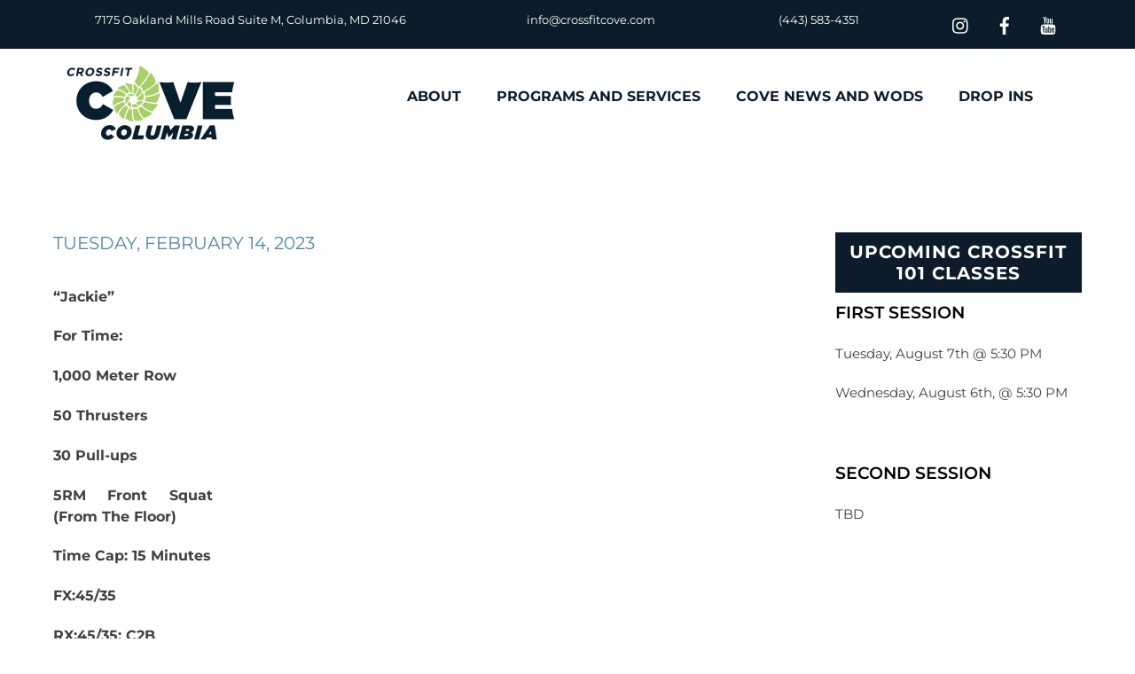

--- FILE ---
content_type: text/css
request_url: https://crossfitcove.com/wp-content/uploads/themify-concate/1176472419/themify-3779714755.css
body_size: 15200
content:
@charset "UTF-8";
/* Themify Ultra 7.9.2 framework 8.0.2 */

/*/css/base.min.css*/
:where(.tf_loader){width:1em;height:1em;overflow:hidden;display:inline-block;vertical-align:middle;position:relative}.tf_loader:before{content:'';width:100%;height:100%;position:absolute;top:0;left:0;text-indent:-9999em;border-radius:50%;box-sizing:border-box;border:.15em solid rgba(149,149,149,.2);border-left-color:rgba(149,149,149,.6);animation:tf_loader 1.1s infinite linear}@keyframes tf_loader{0{transform:rotate(0)}100%{transform:rotate(360deg)}}.tf_clear{clear:both}.tf_left{float:left}.tf_right{float:right}.tf_textl{text-align:left}.tf_textr{text-align:right}.tf_textc{text-align:center}.tf_textj{text-align:justify}.tf_text_dec{text-decoration:none}.tf_hide{display:none}.tf_hidden{visibility:hidden}.tf_block{display:block}.tf_inline_b{display:inline-block}.tf_vmiddle{vertical-align:middle}.tf_mw{max-width:100%}.tf_w{width:100%}.tf_h{height:100%}:where(.tf_overflow){overflow:hidden}.tf_box{box-sizing:border-box}:where(.tf_abs){position:absolute;inset:0}:where(.tf_abs_t){position:absolute;top:0;left:0}:where(.tf_abs_b){position:absolute;bottom:0;left:0}:where(.tf_abs_c){position:absolute;top:50%;left:50%;transform:translate(-50%,-50%)}.tf_rel{position:relative}:where(.tf_opacity){opacity:0}.tf_clearfix:after{content:"";display:table;clear:both}.loops-wrapper>.post,.woocommerce ul.loops-wrapper.products>li.product{float:left;box-sizing:border-box;margin-left:3.2%;margin-right:0;margin-bottom:3.2%;clear:none}.woocommerce .loops-wrapper.no-gutter.products>.product,body .loops-wrapper.no-gutter>.post{margin:0}.woocommerce .loops-wrapper.products.list-post>.product{margin-left:0}.tf_scrollbar{scroll-behavior:smooth;--tf_scroll_color:rgba(137,137,137,.2);--tf_scroll_color_hover:rgba(137,137,137,.4);scrollbar-color:var(--tf_scroll_color) transparent;scrollbar-width:thin}.tf_scrollbar::-webkit-scrollbar{width:var(--tf_scroll_w,10px);height:var(--tf_scroll_h,10px)}.tf_scrollbar::-webkit-scrollbar-thumb{background-color:var(--tf_scroll_color);background-clip:padding-box;border:2px solid transparent;border-radius:5px}.tf_scrollbar:hover{scrollbar-color:var(--tf_scroll_color_hover) transparent}.tf_scrollbar:hover::-webkit-scrollbar-thumb{background-color:var(--tf_scroll_color_hover)}.tf_close{position:relative;transition:transform .3s linear;cursor:pointer}.tf_close:after,.tf_close:before{content:'';height:100%;width:1px;position:absolute;top:50%;left:50%;transform:translate(-50%,-50%) rotate(45deg);background-color:currentColor;transition:transform .25s}.tf_close:after{transform:translate(-50%,-50%) rotate(-45deg)}.tf_close:hover:after{transform:translate(-50%,-50%) rotate(45deg)}.tf_close:hover:before{transform:translate(-50%,-50%) rotate(135deg)}.tf_vd_lazy:fullscreen video{height:100%;object-fit:contain}

/*/css/themify-common.css*/
iframe{border:0}a{cursor:pointer}:is(button,a,input,select,textarea,.button):focus{outline:1px dotted hsla(0,0%,59%,.2)}.tf_focus_heavy :is(button,a,input,select,textarea,.button):focus{outline:2px solid rgba(0,176,255,.8)}.tf_focus_none a,.tf_focus_none:is(button,a,input,select,textarea,.button):focus{outline:0}.tf_large_font{font-size:1.1em}.screen-reader-text{border:0;clip:rect(1px,1px,1px,1px);clip-path:inset(50%);height:1px;margin:-1px;overflow:hidden;padding:0;position:absolute;width:1px;word-wrap:normal!important}.screen-reader-text:focus{background-color:#f1f1f1;border-radius:3px;box-shadow:0 0 2px 2px rgba(0,0,0,.6);clip:auto!important;color:#21759b;display:block;font-size:.875rem;font-weight:700;height:auto;left:5px;line-height:normal;padding:15px 23px 14px;text-decoration:none;top:5px;width:auto;z-index:100000}.skip-to-content:focus{clip-path:none}.post-image .themify_lightbox{display:block;max-width:100%;position:relative}.post-image .themify_lightbox .zoom{background:rgba(0,0,0,.3);border-radius:100%;height:35px;left:50%;position:absolute;top:50%;transform:translate(-50%,-50%);width:35px}.post-image .themify_lightbox .zoom .tf_fa{color:#fff;vertical-align:middle;stroke-width:1px;left:50%;line-height:100%;position:absolute;top:50%;transform:translate(-50%,-50%)}.post-image .themify_lightbox:hover .zoom{background:rgba(0,0,0,.6)}.pswp:not(.pswp--open){display:none}:is(.ptb_map,.themify_map) button{border-radius:0;max-width:inherit}
/*/themify-builder/css/themify-builder-style.css*/
:root{--tb_rounded_corner:12px}.module_column,.module_row,.module_row .module,.module_subrow{box-sizing:border-box;min-width:0;position:relative}.module,.module-accordion i,:is(.module-buttons,.module_row,.module_subrow,.module_column,.module-image img):hover{transition:.5s ease;transition-property:background,font-size,line-height,color,padding,margin,border,border-radius,box-shadow,text-shadow,filter,transform}.entry-content>p:is(:first-of-type,:first-of-type+p):empty{margin:0;padding:0}.module_row{-webkit-backface-visibility:hidden;backface-visibility:hidden;display:flex;flex-wrap:wrap}.themify_builder_slider_wrap{transition:none}[data-tbfullwidthvideo]:is(.module_row,.module_subrow,.module_column){background-size:cover}.module_subrow,.row_inner{display:grid;--gutter:3.2%;--narrow:1.6%;--none:0;--align_start:start;--align_center:center;--align_end:end;--auto_height:stretch;--align_items:var(--auto_height);--align_content:var(--align_start);--colg:var(--gutter);--c1:1fr;--c2:1fr 1fr;--c3:1fr 1fr 1fr;--c4:1fr 1fr 1fr 1fr;--c5:1fr 1fr 1fr 1fr 1fr;--c6:1fr 1fr 1fr 1fr 1fr 1fr;--c1_2:1fr 2.1025fr;--c2_1:2.1025fr 1fr;--c1_3:1fr 3.2831fr;--c3_1:3.2831fr 1fr;--c1_1_2:1fr 1fr 2.1415fr;--c1_2_1:1fr 2.1415fr 1fr;--c2_1_1:2.1415fr 1fr 1fr;--col:repeat(auto-fit,minmax(1%,1fr));align-content:var(--align_content);align-items:var(--align_items);gap:var(--rowg,0) var(--colg);grid:var(--row,none)/var(--col);grid-auto-columns:1fr;grid-template-areas:var(--area);--area5_3:"col1 col1 col2 col2 col3 col3" "col4 col4 col5 col5 . .";--area5_1_2:"col1 col2 col2" "col3 col4 col5";--area5_2_1:"col1 col1 col2" "col3 col4 col5";--area5_1_3:"col1 col2 col2 col2" "col3 col4 col4 col4" "col5 col5 col5 col5";--area5_3_1:"col1 col1 col1 col2" "col3 col4 col4 col5";--area5_1_1_2:"col1 col2 col3 col3" "col4 col4 col5 col5";--area5_1_2_1:"col1 col2 col2 col3" "col4 col4 col5 col5";--area5_2_1_1:"col1 col1 col2 col3" "col4 col4 col5 col5";--aream2_auto:"col1" "col2";--aream3_auto:"col1" "col2" "col3";--aream4_auto:"col1" "col2" "col3" "col4";--aream5_auto:"col1" "col2" "col3" "col4" "col5";--areat6_auto:"col1 col2 col3" "col4 col5 col6";--aream6_auto:"col1 col2" "col3 col4" "col5 col6";--areat7_auto:"col1 col2" "col3 col4" "col5 col6" "col7 col7";--aream7_auto:"col1" "col2" "col3" "col4" "col5" "col6" "col7";--areat8_auto:"col1 col2" "col3 col4" "col5 col6" "col7 col7" "col8 col8";--aream8_auto:"col1" "col2" "col3" "col4" "col5" "col6" "col7" "col8"}.row_inner{margin:0 auto;width:min(1160px,100%)}.module_row.fullheight .module_subrow,.module_row.fullwidth>.row_inner{max-width:100%;width:100%}@supports(-webkit-touch-callout:none){.module_column,.module_row,.module_subrow{background-attachment:scroll!important}}.module_row.fullheight{min-height:100vh}.fullheight>.row_inner,.fullheight>.row_inner>.module_column{min-height:inherit}div.module_column{align-content:inherit;align-items:inherit;display:grid;float:none;margin-inline:0;max-width:none;width:auto}.col_align_middle,.fullheight>.tb_col_count_1{--align_content:var(--align_center)}.gutter-narrow{--colg:var(--narrow)}.gutter-none{--colg:var(--none)}.module_column:first-of-type{grid-area:col1}.module_column:nth-of-type(2){grid-area:col2}.module_column:nth-of-type(3){grid-area:col3}.module_column:nth-of-type(4){grid-area:col4}.module_column:nth-of-type(5){grid-area:col5}.module_column:nth-of-type(6){grid-area:col6}.module_column:nth-of-type(7){grid-area:col7}.module_column:nth-of-type(8){grid-area:col8}.module_column:nth-of-type(9){grid-area:col9}.module_column:nth-of-type(10){grid-area:col10}.module_column:nth-of-type(11){grid-area:col11}.module_column:nth-of-type(12){grid-area:col12}.module_column:nth-of-type(13){grid-area:col13}.module_column:nth-of-type(14){grid-area:col14}.module_column:nth-of-type(15){grid-area:col15}.module_column:nth-of-type(16){grid-area:col16}.tb_col_count_1>.module_column{grid-area:auto}.tb_col_count_2{--area:"col1 col2"}.tb_col_count_3{--area:"col1 col2 col3"}.tb_col_count_4{--area:"col1 col2 col3 col4"}.tb_col_count_5{--area:"col1 col2 col3 col4 col5"}.tb_col_count_6{--area:"col1 col2 col3 col4 col5 col6"}.tb_col_count_7{--area:"col1 col2 col3 col4 col5 col6 col7"}.tb_col_count_8{--area:"col1 col2 col3 col4 col5 col6 col7 col8"}.module:after{clear:both;content:"";display:table}.module_row ul.loops-wrapper{display:block;list-style:none;margin:0;padding:0}.tb_default_color{--tb_pr_color:#555;--tb_pr_bg:#f7f7f7;--tb_pr_hover_bg:#f1f1f1}.module_row .ui{background-color:var(--tb_pr_bg,#f7f7f7);color:var(--tb_pr_color,#555)}.ui.rounded{border-radius:var(--tb_app_r,0)}.ui.gradient{background-image:var(--tb_app_gr,none)}.ui:is(.shadow,.embossed){box-shadow:var(--tb_app_shadow,none)}.ui.builder_button{border:1px solid rgba(0,0,0,.05);border-radius:var(--tb_app_r,0);font-size:var(--tb_mb_f,1em);line-height:1.35;padding:.625em 1.25em;position:relative;transition:.3s linear;transition-property:color,background-color,padding,border,box-shadow}.builder_button:not(:is(.tf_flx,.tf_in_flx)){display:inline-block}.builder_button:hover{background-color:var(--tb_pr_hover_bg,#f1f1f1);text-decoration:none}.module_row .module .ui.builder_button{text-decoration:none}.ui.transparent{--tb_pr_bg:transparent;--tb_pr_hover_bg:transparent;--tb_pr_color:#555;--tb_app_r:0;--tb_app_gr:none;--tb_app_shadow:none;border:0;color:inherit}.transparent.gradient{--tb_app_gr:linear-gradient(180deg,hsla(0,0%,100%,.45) 0%,hsla(0,0%,100%,0))}.module-title{font-size:1.2em;margin:0 0 1.2em}.module img{border:0;vertical-align:bottom}.module-slider{margin-bottom:2.5em}.module-widget .widget{margin:0}.wp-caption{max-width:100%}.module-map button{border-radius:0}.module-map .gm-style-mtc img{margin-right:5px;vertical-align:baseline}.module-plain-text:after{display:contents!important}@media (max-width:1260px){.row_inner{max-width:94%}}@media (max-width:760px){.row_inner{max-width:90%}}.themify_builder div.builder-parallax-scrolling{transition:background-position-y 0s}@supports not(cursor:grab){.builder-parallax-scrolling{background-attachment:scroll!important}}
/*/wp-content/themes/themify-ultra/styles/modules/sidebars/sidebar1.css*/
.sidebar-left #layout{flex-direction:row-reverse}.sidebar-left #sidebar{margin-left:unset;margin-right:auto}
/*/css/modules/social-links.css*/
.social-widget .widget{display:inline-block;margin:0 3px 0 0}.social-widget .widgettitle{background:0;border:0;border-radius:0;box-shadow:none;display:inline-block;font-family:inherit;font-size:100%;font-weight:700;letter-spacing:0;margin:0 .5em 0 0;padding:0;text-transform:none;vertical-align:middle;width:auto}.social-widget .social-links{display:inline;margin:6px 0 0;padding:0}.widget .social-links li img{vertical-align:middle}.widget .social-links{line-height:1em;padding:0}.social-links .social-link-item{border:0;display:inline-block;list-style:none;margin:0 5px 5px 0;padding:0}.social-links.vertical li{display:block;margin:0 0 5px}.widget .social-links a,.widget .social-links a:hover{text-decoration:none}.social-links li em{border-radius:100%;display:inline-block;font-size:20px;height:20px;line-height:1em;padding:4px;text-align:center;vertical-align:middle;width:20px}.social-links .icon-small em{font-size:16px;height:16px;width:16px}.social-links .icon-large em{font-size:28px;height:36px;padding:6px;width:36px}.social-links .icon-small img{max-height:16px;max-width:16px}.social-links .icon-medium img{max-height:24px;max-width:24px}.social-links .icon-large img{max-height:32px;max-width:32px}#footer .social-links.horizontal li,#sidebar .social-links.horizontal li{border:0;display:inline-block}#footer .social-links.vertical,#sidebar .social-links.vertical{display:block}#footer .social-links.vertical li,#sidebar .social-links.vertical li{display:block;margin:0 0 .5em}
/*/wp-content/themes/themify-ultra/styles/modules/widgets/themify-social-links.css*/
#headerwrap .social-widget strong,.fixed-header-on #headerwrap .social-widget{display:none}#header .social-widget{margin-left:8px}.social-widget a{color:inherit}.social-links .icon-medium em{border-radius:100%;line-height:1em;margin:0;padding:9px}.social-links a:hover em{background:hsla(0,0%,78%,.25)}.social-widget .widget div{display:inline}.social-widget .social-links.horizontal,.social-widget .widget{margin:0}.social-widget .social-links.horizontal li{clear:none;line-height:100%;margin:0 4px 0 0;padding:0}.social-widget li img{margin-top:-3px}.social-links li em{border-radius:100%;height:1.1em;line-height:1.1em;margin-right:.25em;padding:.25em;width:1.1em}#footer .social-widget{padding-bottom:1.6em}#footer .social-widget .widget,.footer-left-col #footer .social-widget .widget,.footer-right-col #footer .social-widget .widget{margin:0}.feature-posts+.themify-social-links{text-align:left}
/*/themify-builder/css/modules/image.css*/
.module-image .image-title{font-size:1.2em;margin:0 0 .3em}.module-image .image-title a{color:inherit;font-family:inherit;text-decoration:none;text-shadow:inherit}.module-image .image-wrap{width:auto}.module-image .image-wrap img{display:inline-block;vertical-align:top}.module-image.rounded .image-wrap img{border-radius:var(--tb_rounded_corner)}.module-image.circle .image-wrap img{border-radius:50em}.module-image.bordered .image-wrap img{background:#fff;border:1px solid rgba(0,0,0,.15);box-sizing:border-box;padding:3px}.module-image.drop-shadow .image-wrap img{box-shadow:0 1px 8px 2px rgba(0,0,0,.15)}.module-image.auto_fullwidth .lightbox{display:block}.module-image.auto_fullwidth :is(.image-wrap,img){display:block;width:100%}.module-image .image-wrap .lightbox{display:inline-block;max-width:100%;position:relative}
/*/themify-builder/css/modules/image_styles/center.css*/
.module-image.image-center .image-wrap{text-align:center}.module-image.image-center .image-content{padding-block:.5em 1em;text-align:center}
/*/themify-builder/css/modules/menu.css*/
.module-menu-container{text-align:inherit}.ui.nav:not(.rounded){--tb_app_r:initial}.ui.nav:not(.gradient){--tb_app_gr:none}.ui.nav:not(.shadow):not(.embossed){--tb_app_shadow:none}ul.ui.nav{border:0;border-radius:var(--tb_rounded_corner);box-shadow:var(--tb_app_shadow);display:inline-block;margin:0;margin-left:0!important;padding:0}.ui.nav ul{border:0;box-shadow:0 0 0 1px rgba(0,0,0,.1),0 3px 12px rgba(0,0,0,.12);left:0;padding:calc(var(--tb_rounded_corner) - 2px) 0;position:absolute;top:100%;z-index:990}.ui.nav ul,.ui.nav ul>li{list-style:none;margin:0;width:220px}.ui.nav ul li:is(:first-child,:last-child)>a{border-radius:0}@media (hover:hover){.ui.nav:not(.tf_acc_menu) li:hover>ul,.ui.nav:not(.tf_acc_menu) li>:is(a:focus+.sub-menu,.sub-menu:focus-within){display:block;height:auto;opacity:1;pointer-events:auto;transform:none;transition:opacity .3s,transform .3s}.module-menu:not([data-edge]) .ui.nav :is(.child-arrow,ul){display:none}.ui.nav ul{transform:scaleY(0);transform-origin:top}}.ui.nav ul>li>a{display:block}.ui.nav ul ul{left:100%;top:0}.module-menu.tf_textr .ui.nav ul{left:auto;right:0}.module-menu.tf_textr .ui.nav ul ul{left:100%;right:auto}.ui.nav .child-arrow,.ui.nav ul{opacity:0;pointer-events:none;text-align:left}.module-menu:not(.mobile-menu-module) .sub-menu{background-color:var(--tb_pr_bg)}.ui.nav ul{border-radius:var(--tb_rounded_corner)}.ui.nav li,.ui.nav ul{background-image:var(--tb_app_gr)}.ui.nav li{border-color:rgba(0,0,0,.05);display:inline-block;--tb_app_glc:"";margin:0 -.25em 0 0;padding:0;position:relative}.ui.nav li a{border-radius:inherit;box-shadow:none;display:inline-block;line-height:130%;padding:.625em 1.25em;text-decoration:none;touch-action:none}.module ul.nav:not(.transparent) a{color:var(--tb_pr_color)}.ui.nav>li a:hover{background-color:var(--tb_pr_hover_bg,hsla(0,0%,71%,.1))}.ui.nav.large li a{font-size:120%;padding:10px 20px}.ui.nav.small li a{font-size:70%;padding:5px 10px}.ui.nav>li:first-child{border-bottom-left-radius:var(--tb_app_r);border-top-left-radius:var(--tb_app_r)}.ui.nav ul>li:first-child{border-top-left-radius:var(--tb_app_r);border-top-right-radius:var(--tb_app_r)}.ui.nav>li:last-child{border-bottom-right-radius:var(--tb_app_r);border-top-right-radius:var(--tb_app_r)}.ui.nav ul>li:last-child{border-bottom-left-radius:var(--tb_app_r);border-bottom-right-radius:var(--tb_app_r)}.ui.nav li:last-child{margin-right:0}.ui.nav li:first-child>a{border-radius:var(--tb_rounded_corner) 0 0 var(--tb_rounded_corner)}.ui.nav li:last-child>a{border-radius:0 var(--tb_rounded_corner) var(--tb_rounded_corner) 0}.ui.nav>:is(.current_page_item,.current-menu-item)>:is(a,a:hover){background-color:var(--tb_pr_hover_bg,hsla(0,0%,71%,.1))}.ui.nav li a>em .tf_fa{margin-inline-end:.3em}@media (hover:none){.ui.nav ul{display:none;opacity:1;pointer-events:auto}.ui.nav>.menu-item-has-children>a{padding-right:40px;position:relative}.ui.nav .child-arrow{border-radius:100%;display:inline-block;height:32px;margin:0;opacity:1;padding:0;pointer-events:auto;position:absolute;right:4px;top:50%;touch-action:none;transform:translateY(-50%);width:32px}.ui.nav .child-arrow:after,.ui.nav .child-arrow:before{background:currentColor;border-radius:10px;content:"";height:1px;left:10px;position:absolute;top:50%;transform:rotate(45deg);transition:transform .3s ease-in-out;width:8px;z-index:9999}.ui.nav .child-arrow:after{left:15px;transform:rotate(-45deg)}.ui.nav>li li .child-arrow:after,.ui.nav>li li .child-arrow:before{left:auto;right:10px;top:14px;transform:rotate(45deg)}.ui.nav>li li .child-arrow:after{top:19px;transform:rotate(-45deg)}}.menu-module-burger{border-radius:100%;box-shadow:none!important;box-sizing:unset;color:inherit;cursor:pointer;line-height:1;padding:12px 10px 10px 12px;width:1.4em}.menu-module-burger:hover{background-color:hsla(0,0%,78%,.25)}.menu-module-burger-inner{border-bottom:2px solid;height:1em;pointer-events:none;width:1.3em}.menu-module-burger-inner:after,.menu-module-burger-inner:before{border-bottom:2px solid;content:"";display:block;left:0;position:absolute;top:0;width:100%}.menu-module-burger-inner:after{top:50%}.module-menu ul .edge>.sub-menu{left:auto!important;right:0!important}.module-menu ul ul .edge>.sub-menu{left:auto!important;right:100%!important}
/*/themify-builder/css/modules/menu_styles/fullwidth.css*/
.ui.nav.fullwidth{--tb_app_glc:"";display:block;padding:0 calc(var(--tb_rounded_corner) - 2px)}.ui.nav.fullwidth.glossy:before{height:1em}.ui.nav.fullwidth li{--tb_app_glc:normal}.ui.nav.fullwidth li:is(:first-child,:last-child)>a{border-radius:0}
/*/themify-builder/css/modules/menu_styles/dropdown.css*/
.mobile-menu-dropdown .menu-module-burger .menu-module-burger-inner,.mobile-menu-dropdown .menu-module-burger .menu-module-burger-inner:after,.mobile-menu-dropdown .menu-module-burger .menu-module-burger-inner:before{transition:transform .5s,border .5s}.module-menu-mobile-active.mobile-menu-dropdown .nav :is(li,li a){box-sizing:border-box;display:block;margin:0}.module-menu-mobile-active.mobile-menu-dropdown .nav{box-shadow:0 0 0 1px rgba(0,0,0,.1),0 3px 12px rgba(0,0,0,.12);padding:calc(var(--tb_rounded_corner) - 2px) 0;position:absolute;z-index:1}.module-menu-mobile-active.mobile-menu-dropdown .nav ul{left:100%;top:0}.module-menu-mobile-active.mobile-menu-dropdown.tf_textr .ui.nav ul{right:100%}.module-menu.tf_textr .module-menu-container{clear:both;width:100%}
/*/themify-builder/css/modules/divider.css*/
.module-divider{border-style:solid;border-bottom:0!important;border-inline:0!important;width:100%}.module-divider.dashed{border-style:dashed}.module-divider.dotted{border-style:dotted}.module-divider.double{border-style:double}.divider-center{margin-inline:auto}.divider-right{float:right;margin-left:auto}.divider-right+div{clear:both}
/*/wp-content/themes/themify-ultra/styles/modules/sidebar.css*/
#sidebar,#sidebar-alt{font-size:.95em;padding:5.75% 0 10%}#sidebar{margin-left:auto;width:24%}.full_width #sidebar{margin:0 auto;width:auto}
/*/wp-content/themes/themify-ultra/styles/modules/widgets/text.css*/
.textwidget ul{margin:0 0 1.4em 1.6em}.textwidget ul li{list-style:disc}.textwidget ol li{list-style:decimal}
/*/themify-builder/css/modules/buttons.css*/
.module-buttons-item{font-size:var(--tb_mb_f,1em);gap:.5em}.module-buttons a{gap:inherit}.module-buttons-item+.module-buttons-item{margin-inline-start:.6em}.module-buttons.small{--tb_mb_f:.85em}.module-buttons.large{--tb_mb_f:1.1em}.module-buttons.xlarge{--tb_mb_f:1.2em}.module.module-buttons .ui{color:var(--tb_pr_color)}.module-buttons.rounded a{--tb_app_r:var(--tb_rounded_corner)}.module-buttons.circle a{--tb_app_r:50em}.module-buttons.squared a{border-radius:0}.module.module-buttons .transparent{border:0;color:inherit}.module.module-buttons.transparent a.ui{background:0;border:0;--tb_pr_color:var(--tb_pr_bg)}.module.module-buttons.transparent a.tb_default_color{color:inherit}
/*/themify-builder/css/modules/buttons_styles/fullwidth.css*/
.buttons-fullwidth :is(.module-buttons-item,.module-buttons-item a){box-sizing:border-box;place-content:center;width:100%}.buttons-fullwidth .module-buttons-item+.module-buttons-item{margin-left:0;margin-top:.4em}
/*/themify-builder/css/modules/colors.css*/
.black{--tb_pr_color:#eee;--tb_pr_bg:#000;--tb_pr_hover_bg:#595959}.blue{--tb_pr_color:#edf3ff;--tb_pr_bg:#4d7de1;--tb_pr_hover_bg:#6b9df9}.brown{--tb_pr_color:#ffeee0;--tb_pr_bg:#a35004;--tb_pr_hover_bg:#d68035}.gray{--tb_pr_color:#eee;--tb_pr_bg:#989797;--tb_pr_hover_bg:#c9c9c9}.green{--tb_pr_color:#e9ffdb;--tb_pr_bg:#4aab10;--tb_pr_hover_bg:#6bbf2f}.light-blue{--tb_pr_color:#2a3e59;--tb_pr_bg:#bdd9fd;--tb_pr_hover_bg:#d3e7ff}.light-green{--tb_pr_color:#293807;--tb_pr_bg:#9bd611;--tb_pr_hover_bg:#c1ed53}.light-purple{--tb_pr_color:#39355b;--tb_pr_bg:#c1bafd;--tb_pr_hover_bg:#d3ceff}.orange{--tb_pr_color:#fff2ea;--tb_pr_bg:#ff9600;--tb_pr_hover_bg:#ffb651}.pink{--tb_pr_color:#441e32;--tb_pr_bg:#feb4e4;--tb_pr_hover_bg:#ffd1ee}.purple{--tb_pr_color:#eeedff;--tb_pr_bg:#7a6bf8;--tb_pr_hover_bg:#9589ff}.red{--tb_pr_color:#fff;--tb_pr_bg:#e8311f;--tb_pr_hover_bg:#ff7568}.yellow{--tb_pr_color:#594718;--tb_pr_bg:#fff06c;--tb_pr_hover_bg:#fff4b2}
/*/wp-content/themes/themify-ultra/styles/modules/footer.css*/
#footerwrap{background-color:#fff;border-top:1px solid rgba(0,0,0,.05);padding:54px 0 2em}#footer{font-size:.9em}.footer-block #footerwrap{text-align:center}.footer-text{font-size:.85em;line-height:1.8em;padding:0 0 2em}.footer-widgets .widget{margin:0 0 1.5em}.footer-widgets .widgettitle{color:inherit;margin:0 0 1em}.main-col,.section-col{box-sizing:border-box}@media(max-width:1024px){.footer-widgets .col4-1{width:48.4%}.footer-widgets .col4-1:nth-child(odd){clear:left;margin-left:0}}@media(max-width:680px){#footerwrap{padding-top:35px}.footer-widgets :is(.col4-2,.col3-1){margin-left:0;max-width:100%;width:100%}}
/*/wp-content/themes/themify-ultra/styles/modules/footer-nav.css*/
.footer-nav{margin:.5em 0 1em;padding:0}.footer-nav li{display:inline-block;list-style:none;margin:0;padding:0;position:relative}.footer-nav a{margin:0 1em .8em 0;text-decoration:none}:is(.footer-horizontal-left,.footer-horizontal-right,.footer-left-col,.footer-right-col) .footer-nav a{margin:0 .8em 1em 0;padding:0}.footer-nav li ul{background-color:#fff;border-radius:var(--theme_rounded);bottom:100%;box-shadow:0 0 0 1px rgba(0,0,0,.1),0 3px 12px rgba(0,0,0,.12);box-sizing:border-box;list-style:none;margin:0;padding:calc(var(--tb_rounded_corner) - 2px) 0;position:absolute;text-align:left;z-index:99}#footerwrap .footer-nav ul a{box-sizing:border-box;color:#666;display:block;margin:0;padding:.5em 1.25em .5em 1.6em;width:238px}#footerwrap .footer-nav ul a:hover{color:var(--theme_accent)}.footer-nav li li ul{bottom:-.65em;left:100%}@media (hover:hover){.footer-nav li ul{opacity:0;transform:scaleY(0);transform-origin:bottom;transition:transform .2s ease-in-out,opacity .2s ease-in-out;visibility:hidden}.footer-nav li:hover>ul,.footer-nav li>.sub-menu:focus-within,.footer-nav li>a:focus+.sub-menu{margin-bottom:0;opacity:1;pointer-events:auto;transform:none;visibility:visible}}@media (hover:none){.footer-nav li ul{display:none}}.footer-nav li:hover>a{color:var(--theme_accent)}.footer-nav li.edge ul{left:auto;right:0}.footer-nav ul li.edge ul{right:100%}.footer-right-col #footerwrap .footer-nav ul li.edge ul{left:auto;right:100%}:is(.footer-horizontal-left,.footer-horizontal-right) #footer .footer-nav{float:left;margin-top:0}@media(max-width:680px){#footerwrap .footer-nav ul a{width:160px}}
/*/wp-content/themes/themify-ultra/style.css*/
/*!
Theme Name: Themify Ultra
Theme URI:https://themify.me/themes/ultra/
Version:7.9.2 
Description:Use Ultra theme to create professional sites quickly and easily (landing pages, portfolio, blog, corporate, ecommerce, and more). It includes a bunch of header/footer layout options and pre-built demos that you can import to your site. Read <a href="https://themify.me/docs/ultra-documentation">Ultra documentation</a> for more information.
Author:Themify
Author URI:https://www.themify.me
License:GNU General Public License v2.0
License URI:http://www.gnu.org/licenses/gpl-2.0.html
Copyright:(c) Themify.
Tags:themify,featured-images,translation-ready,custom-menu,sidebar
Text Domain:themify
Requires PHP:7.2
Changelogs: https://themify.org/changelogs/themify-ultra.txt
---------
DO NOT EDIT THIS FILE.
If you need to override theme styling,please add custom CSS in Appearance>Customize>Custom CSS or a child theme (https://themify.me/docs/child-theme).*/a,abbr,acronym,address,b,bdo,big,blockquote,body,br,button,cite,code,dd,del,dfn,div,dl,dt,em,fieldset,figure,form,h1,h2,h3,h4,h5,h6,html,i,img,ins,kbd,legend,li,map,ol,p,pre,q,samp,small,span,strong,sub,sup,table,tbody,td,tfoot,th,thead,tr,tt,ul,var{margin:0;padding:0}a,fieldset,img{border:0}article,aside,details,figcaption,figure,footer,header,hgroup,menu,nav,section{display:block}audio,iframe{max-width:100%}:root{--theme_accent:#ed1e24;--theme_accent_semi:rgba(251,9,48,.8);--theme_accent_hover:#000;--theme_rounded:12px;--theme_btn_rounded:30px}html{scroll-behavior:smooth}body{background-color:#fff;color:#666;font:1em/1.65em Public Sans,Arial,sans-serif;overflow-wrap:break-word;-webkit-font-smoothing:antialiased;-ms-text-size-adjust:100%;-moz-text-size-adjust:100%;-webkit-text-size-adjust:100%;text-size-adjust:100%}a{color:var(--theme_accent);text-decoration:none;transition:color .3s ease-in-out}a:hover{color:var(--theme_accent_hover)}p{margin:0 0 1.3em;padding:0}small{font-size:87%}blockquote{border-left:3px solid hsla(0,0%,59%,.3);font-size:1.1em;line-height:1.4em;margin:0 5% 1.2em;padding:.8em 1.4em}ins{text-decoration:none}ol,ul{margin:0 0 1.4em 1.6em}li,ol,ul{padding:0}li{margin:0 0 1em}h1,h2,h3,h4,h5,h6{color:#000;font-weight:600;letter-spacing:-.03em;line-height:1.4em;margin:0 0 .5em;overflow-wrap:normal}h1{font-size:3.1em;font-weight:700;line-height:1.2em}h2{font-size:2.3em;line-height:1.3em}h3{font-size:1.7em}h4{font-size:1.4em}h5{font-size:1.3em}h5,h6{line-height:1.7em}h6{font-size:1.2em}button,input,input[type=search],select,textarea{font-family:inherit;font-size:100%;max-width:100%}input:is([type=radio],[type=checkbox]),input:read-only,input:read-write,select,textarea{-webkit-appearance:none;appearance:none;background:#fff;border:1px solid rgba(0,0,0,.25);border-radius:var(--theme_rounded);max-width:100%;padding:.6em}input:read-only,input:read-write{margin:0 1em .6em 0;width:17em}input[type=number]{width:7em}textarea{margin:0 0 .6em;min-height:13.5em;width:100%}select{background-image:url("data:image/svg+xml;charset=utf-8,%3Csvg xmlns='http://www.w3.org/2000/svg' width='100' height='100' fill='none' stroke='rgba(40,40,40,.8)' stroke-linecap='round' stroke-width='12'%3E%3Cpath d='m2.7 2.3 46.4 54.9L95.5 2.3'/%3E%3C/svg%3E");background-position:calc(100% - .7em) calc(50% + .15em);background-repeat:no-repeat;background-size:.85em;margin:0 0 .6em;padding-right:2em}input:is([type=radio],[type=checkbox]){-webkit-appearance:none;box-sizing:content-box;clear:none;cursor:pointer;display:inline-block;height:1.3em;line-height:1;margin:0 .5em 0 0;min-height:1.3em;min-width:1.3em;padding:0;text-align:center;vertical-align:middle;width:1.3em}input[type=checkbox]{border-radius:calc(var(--tb_rounded_corner) - 4px)}input[type=radio]{align-items:center;border-radius:100%!important;display:inline-flex;justify-content:center}input[type=checkbox]:before{border-bottom:.13em solid transparent;border-left:.13em solid transparent;content:"";display:inline-block;height:.32em;margin-bottom:.1em;margin-left:.1em;transform:rotate(-45deg) skewY(-10deg);width:.7em}input[type=checkbox]:checked:before{border-bottom:.13em solid;border-left:.13em solid}input[type=radio]:checked:before{background-color:#222;border-radius:100%;content:"";display:inline-block;height:.7em;vertical-align:middle;width:.7em}:is(select,textarea):focus,input:read-only:focus,input:read-write:focus{border-color:rgba(0,0,0,.5)}button,input[type=reset],input[type=submit]{-webkit-appearance:none;background-color:var(--theme_accent);border:0;border-radius:var(--theme_btn_rounded);color:#fff;cursor:pointer;display:inline-block;font-weight:600;letter-spacing:.065em;padding:.65em 1.6em;text-transform:uppercase;transition:background .3s,color .3s,transform .3s;width:auto}button:hover,input:is([type=reset],[type=submit]):hover{background-color:var(--theme_accent_hover);box-shadow:0 5px 10px rgba(0,0,0,.1);color:#fff;transform:translateY(-1px)}.gm-style-mtc button{border-radius:0}.mce-toolbar .mce-btn button:hover{background-color:inherit;box-shadow:none;color:inherit;transform:none}#main-nav ul a,.author-box,.post,.post-content,.sidemenu,.widget,img,input,textarea{box-sizing:border-box}.col3-1,.col4-1,.col4-2{float:left;margin-left:3.2%}.col4-1{width:22.6%}.col4-2{width:48.4%}.col3-1{width:31.2%}:is(.col4-1,.col4-2,.col3-1).first{clear:left;margin-left:0}#pagewrap{overflow-x:clip}.mobile-menu-visible #pagewrap,.slide-cart-visible #pagewrap{overflow-x:initial}.pagewidth{margin:0 auto;max-width:100%;width:1160px}#layout{display:flex;flex-wrap:wrap}#content{padding:5.75% 0;width:71%}.sidebar-none #content{width:100%}.sidebar-none #layout{display:block}.sidemenu-active{left:0;position:relative;transition:left .2s ease-in-out}.sidemenu-right{left:-300px}.sidemenu-left,.sidemenu-left #headerwrap{left:300px}.full_width #layout{flex-wrap:wrap;max-width:100%;width:100%}.full_width #content{max-width:100%;padding:0;width:100%}#headerwrap{background-color:var(--tf_fixed_header_bg,#fff);border-bottom:var(--tf_fixed_header_border,1px solid rgba(0,0,0,.05));color:var(--tf_fixed_header_color,#000);inset-block:var(--tf_fixed_header_p,0 auto);left:0;margin-inline:var(--tf_fixed_header_m,0);min-height:55px;position:var(--tf_fixed_header,absolute);transition:.3s ease-in-out;transition-property:background-color,color,box-shadow,min-height,left,padding;width:var(--tf_fixed_header_w,100%);z-index:999}.fixed-header-enabled{--tf_fixed_header:sticky}.no-fixed-header{--tf_fixed_header:relative}.fixed-header-on{--tf_fixed_header_bg:hsla(0,0%,100%,.9)}#headerwrap.fixed-header:before{-webkit-backdrop-filter:blur(5px);backdrop-filter:blur(5px);content:"";inset:0;pointer-events:none;position:absolute;z-index:0}#header{overflow:visible;padding:2em 0;position:relative}.fixed-header-enabled #header{transition:padding .3s ease-in-out}.fixed-header #header{padding-block:5px}@supports (-webkit-touch-callout:none){#headerwrap{background-attachment:scroll!important;background-position:50%!important}}.header-widget{font-size:.95em;height:100%}.header-widget .widget{margin:2em 0}.header-widget .widgettitle{color:inherit;font-size:1em;margin:0 0 .5em}.fixed-header-on .tf_sticky_logo~*{display:none!important}.search-button{border-radius:100%;box-sizing:border-box;color:inherit;font-size:19px;line-height:1;margin:0 0 0 3px;padding:10px}.search-button:hover{background:hsla(0,0%,78%,.25)}a.search-button{text-decoration:none}.search-button:focus{outline:0}.tf_darkmode_toggle{border-radius:100%;box-sizing:border-box;color:inherit;font-size:19px;line-height:1;margin:0 0 0 7px;padding:9px 10px}.tf_darkmode .tf_darkmode_toggle,.tf_darkmode_toggle:hover{background:hsla(0,0%,78%,.25)}a.tf_darkmode_toggle{text-decoration:none}.tf_darkmode_toggle:focus{outline:0}#main-nav,#main-nav li{margin:0;padding:0}#main-nav li{display:inline-block;list-style:none;position:relative}#main-nav ul li{background:0;display:block;float:none}#main-nav li>.sub-menu{background:#fff;border-radius:var(--theme_rounded);box-shadow:0 0 0 1px rgba(0,0,0,.1),0 3px 12px rgba(0,0,0,.12);box-sizing:border-box;contain:style layout;left:-.3em;margin:0;opacity:0;padding:calc(var(--tb_rounded_corner) - 2px) 0;position:absolute;top:100%;transform:scaleY(0);transform-origin:top;transition:transform .3s ease-in-out,opacity .3s ease-in-out;width:210px;z-index:100}#main-nav small{display:block}#main-nav li .sub-menu .sub-menu{left:100%;top:-.65em}#main-nav .edge>.sub-menu{left:auto;right:0}#main-nav ul .edge>.sub-menu{left:auto;right:100%}@media (hover:hover){#main-nav li:hover>.sub-menu,#main-nav li>.sub-menu:focus-within,#main-nav li>a:focus+.sub-menu{opacity:1;transform:scale(1)}}.menu-item .child-arrow{border-radius:100%;cursor:pointer;display:none;height:36px;position:absolute;right:0;top:4px;transition:transform .3s;width:36px;z-index:12}.child-arrow:after,.child-arrow:before{background:currentColor;border-radius:10px;content:"";height:1px;left:12px;position:absolute;top:50%;transform:rotate(45deg);transition:transform .3s ease-in-out;width:8px;z-index:9999}.child-arrow:after{left:17px;transform:rotate(-45deg)}.toggle-on>a .child-arrow:after,.toggle-on>a .child-arrow:before{left:10px;width:15px}.toggle-on>a .child-arrow{transform:rotate(180deg)}@media (hover:none){#main-nav .menu-item-has-children>a{padding-right:45px}#footer-nav .menu-item-has-children>a{padding-right:30px}.menu-item .child-arrow{border-radius:100%;display:inline-block;margin-left:7px;margin-top:-17px;padding:0;right:5px;top:50%}#main-nav .toggle-on>a>.child-arrow{background:hsla(0,0%,84%,.4)}#main-nav li>.sub-menu{display:none}#main-nav li.toggle-on>.sub-menu{opacity:1;transform:scale(1)}}#main-nav a{color:inherit;display:block;margin:0;padding:.6em;position:relative;text-decoration:none;transition:color .2s ease-in-out}#main-nav .highlight-link>a{background-color:hsla(0,0%,78%,.25);border:0;border-radius:var(--theme_btn_rounded);margin-left:.6em;margin-right:.6em;padding-left:1.2em;padding-right:1.2em}#main-nav .highlight-link:last-child>a{margin-right:0}#main-nav a>em .tf_fa{margin-right:5px}#main-nav a .tf_lazy{display:none}#main-nav ul a{color:#353535;padding:.4em 1.4em;text-align:left}#main-nav .current-menu-item>a,#main-nav .current_page_item>a,#main-nav a:hover,#main-nav ul a:hover{color:var(--theme_accent)}.header-icons :is(a,a:hover){color:inherit;text-decoration:none}#headerwrap .header-icons>*{vertical-align:middle}.slide-cart .header-icons{min-width:75px;text-align:right}#menu-icon{border-radius:100%;line-height:1em;margin:0 0 0 10px;padding:10px 9px 11px}#menu-icon:hover{background:hsla(0,0%,78%,.25)}.menu-icon-inner{border-bottom:2px solid;box-sizing:border-box;height:18px;position:relative;width:22px}.menu-icon-inner:after,.menu-icon-inner:before{border-top:2px solid;content:"";display:block;left:0;position:absolute;top:0;transition:border .7s ease;transition-property:transform;width:100%}.menu-icon-inner:after{top:50%}#menu-icon-close{transform:rotate(0deg);transition:border .3s ease-in-out,transform .3s ease-in-out}.body-overlay{-webkit-backdrop-filter:blur(10px);backdrop-filter:blur(10px);background-color:hsla(0,0%,81%,.8);display:none;height:100%;position:fixed;top:0;width:100%}.body-overlay-on{display:block;z-index:998}.fixed-header :is(.tf_darkmode_toggle,.header-bar,.search-button,.header-widget),.mobile-menu-visible #headerwrap:before,.slide-cart-visible #headerwrap:before{display:none}.revealing-header :is(#headerwrap,#tbp_header){transition:transform .5s ease-in-out,opacity .5s ease-in-out}.revealing-header :is(#headerwrap,#tbp_header).header_hidden{opacity:0;transform:translateY(-100%)}.fixed-header-enabled #tbp_header,.revealing-header #tbp_header{position:sticky;top:0;z-index:999}.page-title{margin:0 0 1em;padding:0}.author-bio{margin:0 0 2em;overflow:hidden}.author-bio .author-avatar{float:left;margin:0 1.2em 0 0}.author-bio .author-avatar img{border-radius:var(--theme_rounded);width:100px}.author-bio .author-name{font-size:1.6em;margin:0 0 .5em;padding:0}.author-posts-by{border-top:4px solid hsla(0,0%,46%,.1);font-size:1.4em;margin:0 0 1.5em;padding:1em 0 0;text-transform:uppercase}.post{margin-bottom:2em;position:relative}.post-content{min-width:120px}.post-title{font-size:2.4em;letter-spacing:-.04em;line-height:1.4em;margin:0 0 .4em;padding:0;text-transform:none}.post-title a{color:#000;text-decoration:none}.post-title a:hover{color:var(--theme_accent)}.post-image{margin:0 0 1em}.post-image img{border-radius:var(--theme_rounded);vertical-align:bottom}.post-image.left{float:left;margin-right:1em}.post-image.right{float:right;margin-left:1em}.post-meta{font-size:.9em;line-height:1.6em;margin:0 0 .5em;padding:0}.post-meta a{text-decoration:none}.post-meta :is(.post-comment,.post-category,.post-tag):before{border-left:1px solid hsla(0,0%,71%,.6);content:"";display:inline-block;height:1.3em;margin:0 .9em 0 .45em;transform:skewX(-15deg);vertical-align:middle;white-space:nowrap;width:1px}.post-meta .post-category:first-child:before{display:none}.post-meta .post-comment .tf_fa{font-size:.8em;margin-left:8px;opacity:.7;vertical-align:text-top}.more-link,.more-link:after,.more-link:hover{text-decoration:none}.more-link:after{border:1px solid transparent;border-right-color:inherit;border-top-color:inherit;content:"";display:inline-block;margin-left:.5em;min-height:.7em;min-width:.7em;transform:rotate(45deg);vertical-align:middle}.post-date{display:block;font-size:.8em;letter-spacing:.04em;margin:0 0 .4em;text-transform:uppercase}.loops-wrapper .post-image{margin-bottom:1em;position:relative;transition:border .3s ease-in-out,margin .3s ease-in-out,width .3s ease-in-out,transform .3s ease-in-out}.author-box{border:0;margin:5.5em 0}.author-box .author-avatar{float:left;margin:0 2em .3em 0}.author-box .author-name{margin:0 0 .3em}.post-pagination{margin:.5em 0 2em;text-align:right}.post-pagination strong{margin-right:3px}.post-pagination a{margin-left:3px;margin-right:3px}.tf_load_more{padding:2em 0}a.load-more-button{background:hsla(0,0%,72%,.16);border-radius:var(--theme_btn_rounded);box-sizing:border-box;display:none;padding:.7em 1.8em;text-decoration:none;width:auto}.post-video{height:0;margin-bottom:15px;overflow:hidden;padding-bottom:56.25%;position:relative}.post-video iframe{height:100%;left:0;position:absolute;top:0;width:100%}.featured-area img{width:100%}.loops-wrapper.no-gutter .post-image{margin:0}.loops-wrapper.no-gutter .post,.loops-wrapper.no-gutter .post-image img,ul.products.no-gutter li.product .post-image{border-radius:0}.widget{margin:0 0 2.4em}.widgettitle{font-size:1em;font-weight:600;letter-spacing:.09em;line-height:1.3em;margin:0 0 1em;padding:0;text-transform:uppercase}.widget ul{margin:0;padding:0}.widget li{clear:both;list-style:none;margin:0;padding:.4em 0}.widget ul ul{margin:.6em 0 -.6em;padding:0}.widget ul ul li{margin:0;padding-left:1em}iframe[src*=facebook]{background-color:#fff}#content .twitter-tweet-rendered,#content .twt-border{max-width:100%!important}#content .twt-border{min-width:180px!important}.module-title{font-size:1.2em;font-weight:600;margin:0 0 .8em}:is(.col4-3,.col4-2,.col4-1,.col3-2,.col3-1,.col2-1) .loops-wrapper.list-post .post-title{font-size:1.4em;margin:0 0 .5em}.shortcode.themify-icon .themify-icon-icon{font-size:1.3em}a.shortcode.button{border-radius:var(--theme_btn_rounded);padding:.65em 1em}.tb_optin_horizontal form>div[class*=tb_optin_]{width:auto}img:is(.alignleft,.aligncenter,.alignright,.alignnone){margin-bottom:1em}.alignleft{float:left;margin-right:1em}.alignright{float:right;margin-left:1em}.aligncenter{display:block;margin-left:auto;margin-right:auto;text-align:center}.wp-caption{margin-bottom:1em;max-width:100%;text-align:center}.wp-caption-text{margin:.5em 0}body.attachment{position:static}.single .attachment.post,body.attachment{float:none;width:auto}.menu:after,.widget li:after{clear:both;content:"";display:table}.module-feature-image,.post-image,.post-img,.slide-image{transition:.3s ease-in-out;transition-property:border,padding,width}.mobile-menu-visible{overflow-y:hidden}@media(max-width:1260px){h1{font-size:2.4em}h2{font-size:2em}.pagewidth{max-width:94%}#pagewrap,.default_width #layout .row_inner{max-width:100%}}@media(max-width:1024px){.header-widget .col4-1{width:48.4%}.header-widget .col4-1:nth-child(odd){clear:left;margin-left:0}}@media(max-width:760px){body .pagewidth{max-width:90%}#layout{flex-wrap:wrap}#content,#sidebar{clear:both;max-width:100%;padding-top:10%;width:100%}}@media(max-width:680px){h1{font-size:1.9em}.post-title,h2{font-size:1.6em}h3{font-size:1.35em}.col4-1{font-size:.95em}.col3-1,.col4-2{margin-left:0;max-width:100%;width:100%}.fixed-header #site-logo img:not(.tf_sticky_logo){max-height:40px;width:auto}#headerwrap .header-icons{right:5%}.loops-wrapper:is(.list-post,.grid4,.grid3,.grid2,.list-large-image) .post-image{float:none;max-width:none;overflow:visible;width:auto}}
/*/wp-content/themes/themify-ultra/skins/fitness/style.css*/
/*!  
Skin Name:Ultra Fitness
Version:1.0
Demo URI:https://themify.org/ultra-fitness/
Required Plugins:builder-contact, builder-maps-pro, builder-image-pro, builder-pricing-table, woocommerce, builder-woocommerce
*/:root{--theme_accent:#0bcf6c;--theme_accent_semi:rgba(11,207,108,.8);--theme_alt_accent:#e75d42;--theme_rounded:0;--theme_btn_rounded:0}body{color:#404040;font:1em Roboto,Arial,sans-serif;line-height:1.5em}a:hover{color:var(--theme_accent)}input:read-only,input:read-write,input[type=checkbox],input[type=radio],select,textarea{color:#404040;padding:1.25em}input[type=checkbox],input[type=radio]{padding:0}button,input[type=reset],input[type=submit]{background-color:var(--theme_alt_accent);border:3px solid var(--theme_alt_accent);font:1em Viga,Arial,sans-serif;padding:.86em 1.4em;text-align:center;text-transform:uppercase;transition:background .3s,color .3s,transform .3s,border .3s}button:hover,input[type=reset]:hover,input[type=submit]:hover{background-color:var(--theme_accent);border-color:var(--theme_accent)}h1,h2,h3,h4,h5,h6{font-weight:400;letter-spacing:0;text-transform:uppercase}h1{font:3.75em/1em Viga,Arial,sans-serif;margin:0 0 .5em;position:relative}h2{font:3.1em/1.3em Viga,Arial,sans-serif;letter-spacing:.03em;margin:0 0 .6em}h3{font:1.625em/1.875em Viga,Arial,sans-serif}h4{font:1.375em/1.5em Viga,Arial,sans-serif}h5{font:italic 1.25em/1.6em Viga,Arial,sans-serif;margin:0 0 1em}#headerwrap.fixed-header{color:#404040}#headerwrap.fixed-header,.transparent-header #headerwrap.fixed-header{background-color:hsla(0,0%,100%,.9)}#site-logo{font-family:Viga,Arial,sans-serif}.header-horizontal #site-logo{font:3em/1 Viga,Arial,sans-serif;letter-spacing:0}.header-horizontal .fixed-header #site-logo{font-size:2em}#main-nav a{font:.875em/1.875em Viga,Arial,sans-serif;position:relative;text-transform:uppercase}.header-horizontal #main-nav>li>a{padding:1.4em .95em 1.8em}.header-horizontal #headerwrap #main-nav>.current-menu-item>a:after,.header-horizontal #headerwrap #main-nav>.current_page_item>a:after,.header-horizontal #headerwrap #main-nav>li>a:hover:after,.header-horizontal #main-nav>.current-menu-item>a:after,.header-horizontal #main-nav>.current_page_item>a:after,.header-horizontal #main-nav>li>a:hover:after{border-bottom:5px solid var(--theme_accent);bottom:0;content:"";display:block;left:0;position:absolute;width:100%}.header-horizontal .fixed-header #main-nav a{padding:.6em .95em 1em}.fixed-header #header a{color:#404040}body .fixed-header{color:#404040;padding-bottom:0}.transparent-header .fixed-header .social-widget a,.transparent-header.slide-cart-visible #slide-cart a{color:inherit}.transparent-header #main-nav ul a{color:#484848}.header-horizontal #header{border-bottom:1px solid hsla(0,0%,63%,.3);padding:1em 0 0}.header-horizontal #headerwrap{border-bottom:none}.header-horizontal .fixed-header #header{padding:.31em 0 0}.header-horizontal .search-button+#main-nav-wrap{margin-right:15px}.header-horizontal .cart-icon{margin-bottom:10px}.header-overlay.mobile-menu-visible #headerwrap{background-color:rgba(231,93,66,.94)}.header-stripe #site-logo{background-color:var(--theme_alt_accent)}.header-stripe #main-nav>li>a{padding:1.5em .95em}.tb_optin_horizontal .tb_optin_form .tb_optin_submit button,.tb_optin_horizontal .tb_optin_form input{margin:0}.module-fancy-heading .sub-head{font-size:32%;letter-spacing:.06em}.module-fancy-heading .sub-head:before{border-top:6px solid var(--theme_accent);width:3.5em}.module-fancy-heading h2.fancy-heading{margin-bottom:.1em}.module-pricing-table .module-pricing-table-pop{color:#222;font:1.25em Viga,Arial,sans-serif}.module-pricing-table .module-pricing-table-pop:before{color:var(--theme_alt_accent)}.module-pricing-table .module-pricing-table-content{padding-bottom:3.25em}.module-pricing-table .module-pricing-table-title{border-bottom:1px solid rgba(0,0,0,.2);box-sizing:border-box;font:1.5em Viga,Arial,sans-serif;padding:.96em .625em;width:auto}.module.module-pricing-table .module-pricing-table-header{padding:0}.module-pricing-table.pricing-enlarge .module-pricing-table-title{border-color:#222;font-size:1.85em;line-height:1em;padding:.9em .625em}.module-pricing-table.pricing-enlarge{top:-1.75em}.module-pricing-table p{line-height:1.5em}.module-pricing-table.pricing-enlarge p{font-size:1.25em;line-height:1.75em}.module.module-pricing-table .module-pricing-table-price{border-bottom:1px solid rgba(0,0,0,.2);font:4em Viga,Arial,sans-serif;margin-bottom:0;margin-top:.45em;padding-bottom:.6em}.module.module-pricing-table.pricing-enlarge .module-pricing-table-price{background:#222;font:4.9em Viga,Arial,sans-serif;font-weight:700;margin:0;padding:.7em 0}.module.module-pricing-table .module-pricing-table-features{color:#404040}.module.module-pricing-table .module-pricing-table-button,.module.module-pricing-table.pricing-enlarge .module-pricing-table-button{border-radius:0;color:#fff;font:1em Viga,Arial,sans-serif;width:58%}.module-pricing-table{margin-bottom:1em}.module.module-pricing-table{background-color:#fff}.module-image.image-overlay .image-content{padding:5%}.module-image.image-overlay h3.image-title{font-size:1.2em;letter-spacing:.03em;margin-bottom:0}.module-image.team-member .image-title:after{border-top:6px solid var(--theme_accent);content:"";display:block;margin:.6em 0 0;width:3em}.module-image.team-member .image-title{font-size:1.2em;line-height:1.3em;margin:0 0 .45em}.ui.builder_button{font:1em Viga,Arial,sans-serif;padding:.8em 2em;text-transform:uppercase}.ui.red,.ui.red.module-accordion .accordion-title,.ui.red.module-tab .tab-nav li,.ui.red.module-tab.panel .tab-nav,.ui.red.nav ul,.ui.red.separate>li,.ui.red.vertical .tab-nav,.ui.red.window .bar{background-color:var(--theme_alt_accent);border:0}.module.module-buttons a.red.builder_button:hover,.ui.red.module-accordion li:hover .accordion-title,.ui.red.module-tab .tab-nav li:hover,.ui.red.nav li:hover{background-color:#c34c35}.module-box-content.newsletter-box>h2{letter-spacing:0;line-height:1em}.module-box-content input,.module-box-content textarea{border:0}.module-box-content input{max-width:16em}.module-box-content button,.module-box-content input[type=reset],.module-box-content input[type=submit]{border:3px solid #fff;color:#fff}.module-box-content button:hover,.module-box-content input[type=reset]:hover,.module-box-content input[type=submit]:hover{background-color:#fff;border-color:var(--theme_alt_accent);color:var(--theme_alt_accent)}.training-section .module-image.image-overlay .image-content{padding:5%}.free-class-section h1{margin:0 0 .2em}.free-class-section .contact-text{font-family:Viga,Arial,sans-serif;text-transform:uppercase}.contact-btn .ui.builder_button{font-size:.875em;min-width:140px;padding:1em 2em}.note-section h3{display:inline-block;font-size:1.12em;line-height:1.5em;margin-right:1em}.note-section ul{display:inline-block;list-style:none;vertical-align:top}.note-section ul li{margin-bottom:.75em;padding-left:1.6em;position:relative}.machine-section .module-image .image-title{font-size:1.1em;letter-spacing:.05em;line-height:1.3em}.address-info h4{color:var(--theme_accent);font-size:1.125em}.address-info p{margin-bottom:1em}.shortcode.themify-list.location-hours ul{color:#898989;font-size:.8125em;list-style:none;margin-left:0;text-transform:uppercase}.shortcode.themify-list.location-hours ul li{line-height:1.5em}.shortcode.themify-list.location-hours ul strong{display:inline-block;margin-right:.3125em;width:90px}.shortcode.themify-list.location-hours ul em{font-style:normal}.contact-section{margin:-3.5em 0}.contact-form .form-control{max-width:100%}.contact-form button,.contact-form input[type=reset],.contact-form input[type=submit]{border:3px solid #fff;color:#fff}.contact-form button:hover,.contact-form input[type=reset]:hover,.contact-form input[type=submit]:hover{background-color:#fff;border-color:var(--theme_alt_accent);color:var(--theme_alt_accent)}.contact-section .fancy-header{text-align:left}.post-title a{color:#444}.project-client,.project-date,.project-services,.project-view{color:var(--theme_alt_accent)}#footerwrap{background-color:#222;color:#aeaeae;padding:7.5em 0 4em;position:relative;text-align:left}#footerwrap a{color:#fff}#footerwrap a:hover{color:var(--theme_accent)}#footer{font-size:1em}#footer-logo{font:3em Viga,Arial,sans-serif}.footer-block.default #footer-logo{margin:0 0 1.5em}.footer-block #footer{position:relative;text-align:inherit}.footer-block #footerwrap .section-col{margin-bottom:5em}.footer-block .footer-nav-wrap{background-color:#fff;bottom:-4em;left:0;margin:0 auto;position:absolute;width:100%;z-index:100}.footer-nav{margin:1.1em 0}.footer-nav li{font:.875em Viga,Arial,sans-serif;text-transform:uppercase}.footer-block #footerwrap .footer-nav a{color:#404040}.footer-block #footerwrap .footer-nav a:hover,.footer-block #footerwrap .footer-nav li:hover>a{color:var(--theme_accent)}.footer-widgets .widget{margin:0 0 2em}.footer-block #footer .social-widget{bottom:0;padding-bottom:0;position:absolute;right:0;z-index:100}.footer-block #footer .social-widget ul{line-height:3.9em;margin:0}.footer-block #footer .social-widget a{border-left:1px solid #26ea87;color:#fff;padding:1.43em .75em 1.3375em 1.125em}.footer-block #footer .social-widget a:hover{color:#404040}.footer-block #footer .social-links li{margin:0;text-align:center}.footer-block #footer .social-links .icon-large i{border-radius:0;font-size:1.375em;margin-right:0}.footer-block .footer-text{background:var(--theme_accent);bottom:0;color:#fff;font:.875em Viga,Arial,sans-serif;left:0;padding:0;position:absolute;text-align:left;text-transform:uppercase;width:100%}.footer-text a{color:#fff}.footer-block .footer-text .one{padding:1.6em}.footer-block #footerwrap .footer-text .one a:hover{color:var(--theme_alt_accent);text-decoration:none}.footer-text .two{display:none}.footer-widgets .widgettitle,.widgettitle{color:var(--theme_accent);font:1.1em Viga,Arial,sans-serif;letter-spacing:0;margin-bottom:.43em}.footer-widgets .textwidget{line-height:1.7em}.footer-left-col .footer-text,.footer-right-col .footer-text{padding-top:.4em}.boxed-content #footerwrap{background-color:#cacaca}.boxed-content #footer .main-col,.boxed-content #footer .section-col{padding:0 20px}.footer-block .back-top:not(.back-top-float){font-size:40px;left:auto;margin:0;position:absolute;right:0;text-align:right;top:100%;transform:translateY(100%);z-index:102}.footer-block .back-top:not(.back-top-float) .arrow-up{color:var(--theme_alt_accent)}.footer-horizontal-left .back-top,.footer-horizontal-right .back-top,.footer-left-col .back-top,.footer-right-col .back-top{top:-156px}.woocommerce .quantity .qty{padding:.45em .6em}.woocommerce ul.products li.product .onsale{margin:0;right:0;top:0}.woocommerce #respond input#submit,.woocommerce a.button,.woocommerce a.button.alt,.woocommerce a.button.disabled,.woocommerce button.button,.woocommerce button.button.alt,.woocommerce button.button.alt.disabled,.woocommerce button.button.disabled,.woocommerce button.button:disabled,.woocommerce button.button:disabled[disabled],.woocommerce input.button,.woocommerce input.button.alt,.woocommerce input.button.disabled,.woocommerce input.button:disabled,.woocommerce input.button:disabled[disabled],.woocommerce ul.products li.product .button,.woocommerce ul.products li.product .onsale{background-color:var(--theme_alt_accent)}.woocommerce #respond input#submit:hover,.woocommerce a.button.alt.disabled:hover,.woocommerce a.button.alt:hover,.woocommerce a.button:hover,.woocommerce button.button.alt.disabled:hover,.woocommerce button.button.alt:disabled:hover,.woocommerce button.button.alt:disabled[disabled]:hover,.woocommerce button.button.alt:hover,.woocommerce button.button:hover,.woocommerce input.button.alt.disabled:hover,.woocommerce input.button.alt:disabled:hover,.woocommerce input.button.alt:disabled[disabled]:hover,.woocommerce input.button.alt:hover,.woocommerce input.button:hover,.woocommerce ul.products li.product .button:hover{background-color:var(--theme_accent)}@media(max-width:1200px){.module-image.image-overlay h3.image-title{font-size:1.14em;letter-spacing:0}.module-box-content input{max-width:12.7em}}@media(max-width:1000px){.main-banner .module-fancy-heading h1.fancy-heading,.page-title,h1{font-size:3.5em}h2{font-size:2.5em;line-height:1.3em}.sidemenu{background:#fff}.module-pricing-table .module-pricing-table-button,.module-pricing-table.pricing-enlarge .module-pricing-table-button{max-width:10em;width:68%}.module-image.image-overlay h3.image-title{font-size:.89em;letter-spacing:0;line-height:1.3em;padding:.3em 0}.module-box-content input{max-width:31%}}@media(min-width:760px) and (max-width:1000px){.module-pricing-table .module-pricing-table-price{font-size:3.5em}.module-pricing-table.pricing-enlarge .module-pricing-table-price{font-size:3.8em}}@media(max-width:760px){.module-fancy-heading h1.fancy-heading,.page-title,h1{font-size:3em}h2{font-size:2.2em;line-height:1.3em}.module-image.image-overlay h3.image-title{font-size:.77em;letter-spacing:0}.module-box-content input{margin-right:0;max-width:49%}}@media(min-width:681px) and (max-width:759px){.module-pricing-table .module-pricing-table-price{font-size:2em}.module-pricing-table.pricing-enlarge .module-pricing-table-price{font-size:3em}.module-pricing-table.pricing-enlarge .module-pricing-table-title{font-size:1.7em}.module-image .image-title{font-size:1em;line-height:1.3em}.shortcode.themify-list.location-hours ul strong{width:72px}}@media(max-width:680px){input[type=date],input[type=datetime-local],input[type=datetime],input[type=email],input[type=month],input[type=number],input[type=password],input[type=search],input[type=tel],input[type=text],input[type=time],input[type=url],input[type=week],textarea{margin-right:0;max-width:100%}.module-fancy-heading h1.fancy-heading,.page-title,h1{font-size:2.4em}.module-fancy-heading .sub-head{font-size:38%}.faq-row{padding-left:5.5em}.module-image.image-overlay h3.image-title{font-size:1.3em;letter-spacing:0}.contact-section{margin:0}.shortcode.themify-list.location-hours ul em{float:none}.footer-block .footer-nav-wrap{bottom:-6em}.footer-block .footer-text .one{padding:1.5em 1.5em 6em}.footer-block #footer .social-widget{border-top:1px solid #26ea87;text-align:right;width:100%}.footer-block #footerwrap .section-col{margin-bottom:7em}.footer-block #footer .social-widget a{padding:1.3em .75em 1.3375em 1.125em}.shortcode.themify-list.location-hours ul strong{width:auto}.tb_optin_horizontal .tb_optin_form{display:block}}
/*/wp-content/themes/themify-ultra-child/style.css*/
/*
Theme Name: Themify Ultra Child
Description: Child theme for Themify Ultra Fitness CrossFit Cove
Author: Maria Alcoke
Template: themify-ultra
*/
/*/wp-content/uploads/themify-css/themify-builder-41-generated.css*/
/* Generated from tbuilder_layout_part: header-top */
.themify_builder_content-41 .tb_maqc440.module_row>.row_inner{--col:2.48fr 1.5333fr 1.0133fr 1fr}
.themify_builder_content-41 .tb_maqc440.module_row{background-color:#0c1c2a;padding-top:10px}
.themify_builder_content-41 .tb_g580133.module-plain-text,.themify_builder_content-41 .tb_sham185.module-plain-text,.themify_builder_content-41 .tb_6hyd0.module-plain-text{text-align:center;font-size:13px}
.themify_builder_content-41 .tb_vqtn81.module-widget{text-align:center}

@media(max-width:1080px){
.themify_builder_content-41 .tb_maqc440.module_row>.row_inner{--col:none;--area:"col1" "col2" "col3" "col4"}
}
@media(max-width:480px){
.themify_builder_content-41 .tb_maqc440.module_row>.row_inner{--area:var(--aream4_auto)}
}
/*/wp-content/uploads/themify-css/themify-builder-138-generated.css*/
/* Generated from tbuilder_layout_part: custom-header */
.themify_builder_content-138 .tb_iwva803.module_row>.row_inner,.themify_builder_content-138 .tb_uz7t20.module_row>.row_inner{--align_content:var(--align_center);--col:var(--c1_3)}
.themify_builder_content-138 .tb_iwva803.module_row{padding-right:50px}
.themify_builder_content-138 .tb_ko18983.module-image{padding-top:15px}
.themify_builder_content-138 .tb_h8zr392.module-menu.module,.themify_builder_content-138 .tb_qowq23.module-menu.module{text-align:right}
.themify_builder_content-138 .tb_h8zr392.module-menu .nav,.themify_builder_content-138 .tb_b8d7738.module-menu .nav,.themify_builder_content-138 .tb_qowq23.module-menu .nav,.themify_builder_content-138 .tb_dvet23.module-menu .nav{background-color:#fff}
.themify_builder_content-138 .tb_h8zr392.module-menu .nav li > .sub-menu a,.themify_builder_content-138 .tb_qowq23.module-menu .nav li > .sub-menu a{text-align:left;line-height:3px;font-size:14px}
.themify_builder_content-138 .tb_b8d7738.module-menu.module,.themify_builder_content-138 .tb_dvet23.module-menu.module{text-align:center}
.themify_builder_content-138 .tb_b8d7738.module-menu,.themify_builder_content-138 .tb_dvet23.module-menu{margin-top:15px}
.themify_builder_content-138 .tb_uz7t20.module_row{padding-right:50px;background-color:#fff}
.themify_builder_content-138 .tb_v9yl22.module-image{padding-top:15px;margin-bottom:15px}
.themify_builder_content-138 .tb_qowq23.module-menu.module .nav li.current_page_item > a,.themify_builder_content-138 .tb_qowq23.module-menu.module .nav li.current-menu-item > a{background-color:#a6d065}

@media(max-width:1080px){
.themify_builder_content-138 .tb_ko18983.module-image .image-content,.themify_builder_content-138 .tb_v9yl22.module-image .image-content{text-align:left}
}
@media(max-width:768px){
.themify_builder_content-138 .tb_iwva803.module_row>.row_inner,.themify_builder_content-138 .tb_uz7t20.module_row>.row_inner{--col:none}
.themify_builder_content-138 .tb_h8zr392.module-menu .menu-module-burger,.themify_builder_content-138 .tb_b8d7738.module-menu .menu-module-burger,.themify_builder_content-138 .tb_qowq23.module-menu .menu-module-burger,.themify_builder_content-138 .tb_dvet23.module-menu .menu-module-burger{color:#0c1c2a}
}
@media(max-width:480px){
.themify_builder_content-138 .tb_iwva803.module_row,.themify_builder_content-138 .tb_uz7t20.module_row{padding-right:0}
.themify_builder_content-138 .tb_b8d7738.module-menu.module{padding-bottom:0}
.themify_builder_content-138 .tb_b8d7738.module-menu{margin-bottom:0}
}
/*/wp-content/uploads/themify-css/themify-builder-339-generated.css*/
/* Generated from tbuilder_layout_part: sidebar-buttons */
.themify_builder_content-339 .tb_twwt310.module-buttons,.themify_builder_content-339 .tb_k7b9277.module-buttons{padding-bottom:10px;text-align:center}

@media(max-width:1080px){
.themify_builder_content-339 .tb_twwt310.module-buttons,.themify_builder_content-339 .tb_k7b9277.module-buttons{padding-top:10px}
}
/*/wp-content/uploads/themify-customizer-8.0.2-7.9.2.css*/
/* Themify Customize Styling */
body {	
	font-family: "Montserrat";	font-weight:normal;
 
}
a {		text-decoration:underline;

	color: #52869e; 
}
a:hover {	
	color: #4f9362; 
}
a, .post-nav .arrow {	
	color: #52869e; 
}
.transparent-header #headerwrap a,.transparent-header #headerwrap.fixed-header a,#headerwrap a,#headerwrap.fixed-header a,#footerwrap a {	
	color: #52869e; 
}
h1 {	
	font-family: "Montserrat";	font-weight:800;
 
}
h2 {	
	font-family: "Montserrat";	font-weight:bold;
 
}
h3 {	
	font-family: "Montserrat";	font-weight:bold;
 
}
h4 {	
	font-family: "Montserrat";	font-weight:normal;
 
}
h5 {	
	font-family: "Montserrat";	font-weight:600;
 
}
h6 {	
	font-family: "Montserrat";	font-weight:normal;
 
}
.header-widget-full {	background: none;
	background-color: #0c1c2a;	font-size:9.5px;
	text-align:center;
	color: #ffffff; 
}
.header-widget-full a {	
	color: #ffffff; 
}
#pagewrap #headerwrap.fixed-header, .transparent-header #pagewrap #headerwrap.fixed-header {	background: none;
	background-color: #ffffff; 
}
body #site-logo a img {		width: 200px; 
}
#main-nav a {	
	font-family: "Arial", "Helvetica", sans-serif;	font-weight:normal;
	font-size:18px;
 
}
.module-title {	
	margin-bottom: 15px;
	padding-bottom: 0px;
	font-family: "Montserrat";	font-weight:800;
	letter-spacing:1px;
	text-align:left; 
}
#sidebar .widgettitle, #sidebar-alt .widgettitle {	background: none;
	background-color: #0c1c2a;
	padding: 10px;
	color: #ffffff;
	font-family: "Montserrat";	font-weight:bold;
	letter-spacing:1px;
	font-size:20px;
	text-align:center; 
}
#footerwrap {	background: none;
	background-color: #0c1c2a; 
}
#footer, #footer-logo, .footer-nav a, .footer-text {	
	font-family: "Montserrat";	font-weight:normal;
	font-size:14px;
 
}
#footer .footer-widgets .widgettitle {	
	color: #52869e;
	font-family: "Montserrat";	font-weight:normal;
 
}
@media(max-width: 1080px) { /* Themify Customize Styling */
body #site-logo a img {		width: 200px; 
}
 }@media(max-width: 768px) { /* Themify Customize Styling */
body #site-logo a img {		width: 200px; 
}
 }@media(max-width: 480px) { /* Themify Customize Styling */
body #site-logo a img {		width: 200px; 
}
 }.mobile-menu-visible.header-slide-out .sidemenu-on, .mobile-menu-visible.header-overlay #headerwrap, .mobile_menu_active.header-leftpane #headerwrap, .mobile_menu_active.header-rightpane #headerwrap, .header-minbar .sidemenu-on, .mobile_menu_active #headerwrap .sidemenu-on { background: none;
	background-color: #0c1c2a; }.mobile-menu-visible.header-slide-out .sidemenu-on a, .mobile_menu_active.header-leftpane #headerwrap a, .mobile_menu_active.header-rightpane #headerwrap a, .header-minbar .sidemenu-on a, .mobile_menu_active #headerwrap .sidemenu.sidemenu-on a { 
	color: #ffffff; }.mobile_menu_active #menu-icon { 
	color: #ffffff; }
/* Themify Custom CSS */
a .entry-content, .ptb_post_title a {
color: #52869e !important;
}

#menu-main-navigation {
box-shadow: none !important;
height: 100px;
}
#menu-main-navigation a {
	background-color: transparent;
	padding-top: 35px;
} 

.custom-header-menu li a {
color: #0c1c2a !important;
font-weight: bold;
padding: 15px 20px;
text-transform: uppercase;
}

.custom-header-menu li a:hover {
background-color: #a6d065 !important;
	width: 100%;
}

.sticky-header .custom-header-menu ul {
	box-shadow: none !important;
}

.sticky-header .custom-header-menu ul li:active {
	background-color: #a6d065 !important;
}


.footer-text {
font-family: 'Montserrat' !important;
background: #52869e !important;
}

.themify-social-links a {
border-left: 0px !important;	
}

.header-top-part {
color: #fff !important;	
}

.header-top-part i {
color: #a6d065 !important;	
}

.header-top-part a {
color: #fff !important;	
text-decoration: none;
}

h5 {
font-style: normal !important;
}

.header-top-part a:hover {
color: #52869e !important;	
text-decoration: none;
}

.home-cta .image-title {
text-transform: uppercase;
	background-color: #52869e;
	padding: 10px;
	color: #fff;
}

.home-cta .image-title:hover {
text-transform: uppercase;
background-color: #0c1c2a;
cursor: pointer;
}

.newspaper {
text-align: justify;
}

.builder_button {
	font-family: 'Montserrat' !important;
	font-weight: 800;
	font-size: 20px;
text-transform: uppercase;
	background-color: #52869e;
	padding: 10px 5px !important;
	color: #fff !important;
}

.builder_button:hover {
	background-color: #0c1c2a !important;
}

.bg-right {
background-position: right !important;
}

.entry-date {
text-align: left !important;	
}

body:not(.themify_builder_active).builder_sticky_header .themify_builder_row.sticky-header {
        width: 100%;
}

.list i {
font-size: 10px;	
}

.list ul {
margin-left: 0px;
}

.list li {
list-style: none;
padding-left: 0px;
margin-left: 0px;
}

.wod-side .entry-title a {
font-size: 17px !important;
text-transform: uppercase !important;
color: #52869e !important;
	font-weight: 400 !important;
letter-spacing: .04em;
}

time.ptb_post_date.ptb_post_meta {
text-align: center !important;
font-size: 20px !important;
text-transform: uppercase;
color: #52869e !important;
}

.ptb_module.ptb_date.wod-date {
margin-bottom: 35px !important;
}

.ptb_col p {
text-align: justify;	
}

.ptb_text_before {
text-transform: uppercase;
}

.facts {
background-color: #52869e;
color: #fff;
padding: 15px 15px 1px 25px;
}

.past-wod p {
text-align: center !important;
}

.mobile-menu-dropdown .nav li {
    display: inline-flex
}

.mobile-menu-dropdown .nav ul {
        top: 100%;
    right: 0 !important;
}

.wod-side .entry-title {
float: left;
line-height: 20px;	
}

.wod-side .entry-content {
float: left;
clear: block !important;
}

article figure.post-image {
	display: none !important;
}

/*
.wod-side .entry-title a:before {
	font-size: 11px;
	letter-spacing: .02em;
        visibility: visible;
        content: "View coach's tip";
	text-decoration: underline;
}
*/

p {
text-align: justify;
}

.col4-1 a:hover {
color: #fff !important;	
text-decoration: none;
}

.footer-nav a:hover {
	color: #101c29 !important;
}

.ptb_search_content label {
float: left;
display: block !important;
}

@media screen and (max-width: 1079px){
 .page-id-261 .page-title{
display:none;
	}
 .page-id-261 #sidebar {
		 display:none;
}
}

.arrow {
color: #101c29 !important;
}

.builder_button {
font-weight: bolder !important;	
}
/* START MOBILE MENU CSS */
@media screen and (max-width:1000px){
/*/wp-content/themes/themify-ultra/mobile-menu.css*/
#header{height:auto;padding:10px 0 5px}#header,.fixed-header #header{text-align:inherit}#site-description,#site-logo{clear:both;float:none;margin:0 0 .5em;padding:0;position:static}#site-logo{font-size:24px;margin:5px 10px 5px 0}.header-widget{clear:both;float:none;margin:0;position:static;text-align:inherit}.header-widget .widget{margin:0 0 1.8em}.header-widget .widgettitle{margin:0 0 .3em}.header-icons{display:block;position:absolute;right:4%;top:27px;transform:translateY(-50%);z-index:1999}.header-icons a{font-size:1em;text-decoration:none!important}.slide-cart .header-icons{align-items:center;display:flex;flex-direction:row-reverse}:is(.mobile-menu-visible,.slide-cart-visible){z-index:1!important}.sidemenu{background-color:#fff;color:#000;display:none;height:100%;overflow-y:auto;padding:60px 25px 25px;position:fixed;text-align:left;top:0;transition:.2s ease-in-out;transition-property:left,right,top,bottom,width,transform,opacity;width:300px;z-index:11111}#mobile-menu{contain:paint;right:-300px}#mobile-menu.sidemenu-on{box-shadow:-6px 0 20px 5px rgba(0,0,0,.1);right:0}.sidemenu-left,.sidemenu-left .fixed-header{left:300px}.sidemenu-left #mobile-menu.sidemenu-on{left:0}#headerwrap #mobile-menu-panel a{color:#fff;text-decoration:none}#headerwrap #menu-icon-close{-webkit-backface-visibility:hidden;backface-visibility:hidden;border-radius:100%;color:inherit;display:block;font-size:20px;min-height:1em;min-width:1em;padding:9px;position:absolute;right:10px;text-decoration:none;top:10px;transform-origin:center;transition-property:transform}#menu-icon-close:hover{background:hsla(0,0%,78%,.25)}#menu-icon-close:after,#menu-icon-close:before{height:56%}.transparent-header #menu-icon-close{color:inherit}#main-nav-wrap{display:block;margin:1em 0 1.5em;padding:0}#main-nav{background-color:transparent;float:none}#main-nav li{clear:both;display:block;padding:0;width:100%}#main-nav li>.sub-menu{background:0;border:0;box-shadow:none;color:inherit;display:none;height:auto;margin:0 0 0 1em;opacity:1;padding:0;position:static;transform:none;width:auto}#main-nav li.toggle-on>.sub-menu{display:block}#main-nav .child-arrow{display:inline-block}#main-nav .child-arrow:hover{background:hsla(0,0%,78%,.25)}.transparent-header #headerwrap .themify-widget-menu{color:inherit}#main-nav .has-mega-column>.sub-menu,#main-nav .has-mega>.sub-menu{margin:0;padding:0;width:auto}#main-nav .has-mega-column>.sub-menu,#main-nav .has-mega-column>.sub-menu ul,#main-nav .has-mega-sub-menu .mega-sub-menu ul{float:none;margin:0 0 0 1em}#main-nav .has-mega-column>.sub-menu,#main-nav .has-mega-column>.sub-menu ul,#main-nav .has-mega-sub-menu .mega-sub-menu ul,#main-nav li:not(.themify-widget-menu)>ul{background:0}#headerwrap #main-nav a{background:0;border:0;box-shadow:none;color:inherit;display:block;font-weight:400;line-height:1.5em;margin:0;padding:.6em 0;text-decoration:none;width:auto}#headerwrap #main-nav .has-sub-menu>a{padding-right:40px}#main-nav>li:last-child a{border:0}#headerwrap #main-nav a:hover,#main-nav .current-menu-item>a,#main-nav .current_page_item>a{color:var(--theme_accent)}#main-nav .mega-menu-posts,.slide-cart-visible #menu-icon{display:none}#header .social-widget a,#headerwrap .sidemenu .search-button,#headerwrap .sidemenu .tf_darkmode_toggle{color:inherit}#header .social-widget{float:none;margin:0;position:static}.header-widget :is(.col4-1,.col4-2,.col3-1){margin-left:0;max-width:100%;width:100%}.sidemenu .header-widget{height:auto}.fixed-header :is(.cart-wrap,.header-bar,.header-widget){display:block}.fixed-header .search-button,.fixed-header-on #headerwrap :is(.tf_darkmode_toggle,.social-widget){display:inline-block}#headerwrap .sidemenu .search-button{margin:0}#headerwrap #searchform,#headerwrap #searchform #s,#headerwrap #searchform #s:is(:focus,:hover),#headerwrap #searchform .tf_fa:hover+#s{width:100%}#headerwrap #searchform-wrap,.fixed-header-on #headerwrap #searchform-wrap{display:block;margin:1em 0 0}#headerwrap #searchform{clear:both;float:none;inset:auto;margin:0 0 1em;padding:0;position:relative;width:auto}#headerwrap #searchform #s{background-color:#eee;color:#000;float:none;height:auto;margin:auto;padding:11px 15px 10px 35px;position:static;transition:none;width:100%}#headerwrap #searchform .tf_fa:hover+#s{background-color:#eee}#headerwrap #searchform .tf_fa{background:0;color:#000;font-size:18px;height:16px;left:9px;margin:0;padding:3px;position:absolute;top:9px;transform:none;width:16px}
/*/wp-content/themes/themify-ultra/skins/fitness/media/mobile-menu.css*/
.header-horizontal #site-logo{font-size:30px}.header-horizontal #header .search-button,.header-horizontal #header .social-widget{margin-top:0}.header-horizontal .cart-icon{margin-bottom:3px}.transparent-header #headerwrap a{color:inherit}
}
/* END MOBILE MENU CSS */